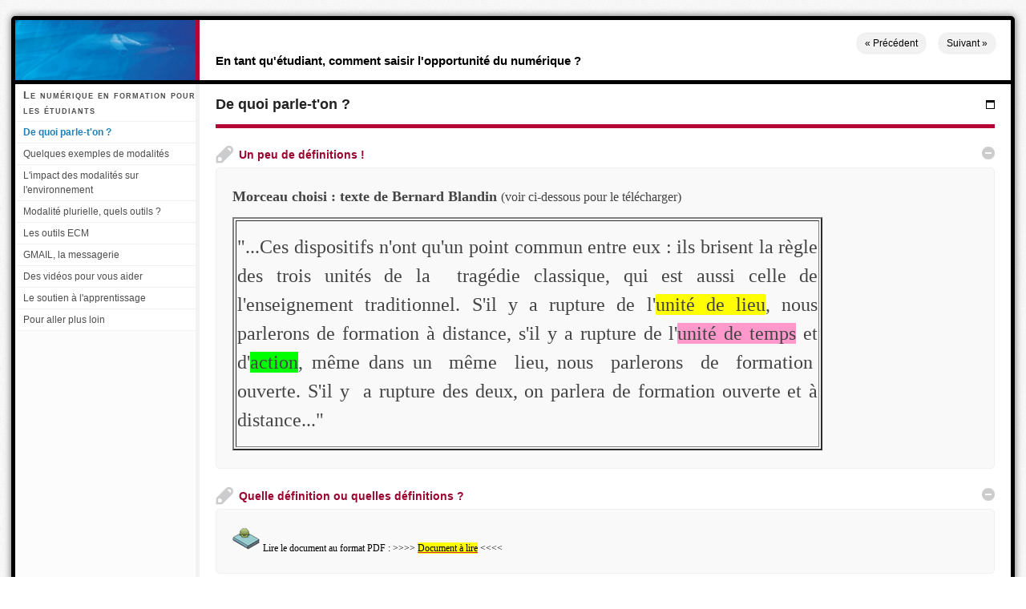

--- FILE ---
content_type: text/html
request_url: http://espace-formation.education/ecm/numerique_formation_etudiants/de_quoi_parleton_.html
body_size: 6402
content:
<!DOCTYPE html PUBLIC "-//W3C//DTD XHTML 1.0 Transitional//EN" "http://www.w3.org/TR/xhtml1/DTD/xhtml1-transitional.dtd">
<html lang="fr" xml:lang="fr" xmlns="http://www.w3.org/1999/xhtml">
<head>
<link rel="stylesheet" type="text/css" href="base.css" />
<link rel="stylesheet" type="text/css" href="content.css" />
<link rel="stylesheet" type="text/css" href="nav.css" />
<meta http-equiv="content-type" content="text/html;  charset=utf-8" />
<title>De quoi parle-t'on ? | En tant qu'étudiant, comment saisir l'opportunité du numérique ? </title>
<link rel="shortcut icon" href="favicon.ico" type="image/x-icon" />
<meta http-equiv="content-language" content="fr" />
<meta name="author" content="Jacques Cartier" />
<link rel="license" type="text/html" href="http://creativecommons.org/licenses/by-nc-sa/4.0/" />
<meta name="generator" content="eXeLearning 2.4.1 - exelearning.net" />
<script type="text/javascript" src="exe_jquery.js"></script>
<script type="text/javascript" src="common_i18n.js"></script>
<script type="text/javascript" src="common.js"></script>
<meta name="viewport" content="width=device-width, initial-scale=1" />
</head>
<body class="exe-web-site" id="exe-node-88"><script type="text/javascript">document.body.className+=" js"</script>
<div id="content">
<p id="skipNav"><a href="#main" class="sr-av">Ignorer la navigation</a></p>
<div id="header" ><div id="headerContent">En tant qu'étudiant, comment saisir l'opportunité du numérique ?</div></div>
<div id="siteNav">
<ul>
   <li><a href="index.html" class="daddy main-node">Le numérique en formation pour les étudiants</a></li>
   <li id="active"><a href="de_quoi_parleton_.html" class="active no-ch">De quoi parle-t'on ?</a></li>
   <li><a href="quelques_exemples_de_modalits.html" class="no-ch">Quelques exemples de modalités</a></li>
   <li><a href="limpact_des_modalits_sur_lenvironnement.html" class="no-ch">L'impact des modalités sur l'environnement</a></li>
   <li><a href="modalit_plurielle_quels_outils_.html" class="no-ch">Modalité plurielle, quels outils ?</a></li>
   <li><a href="les_outils_ecm.html" class="no-ch">Les outils ECM</a></li>
   <li><a href="gmail_la_messagerie.html" class="no-ch">GMAIL, la messagerie</a></li>
   <li><a href="des_vidos_pour_vous_aider.html" class="daddy">Des vidéos pour vous aider</a>
   <ul class="other-section">
      <li><a href="utiliser_drive.html" class="no-ch">Utiliser DRIVE</a></li>
      <li><a href="partager_un_document.html" class="no-ch">Partager un document</a></li>
   </ul>
   </li>
   <li><a href="le_soutien__lapprentissage.html" class="daddy">Le soutien à l'apprentissage</a>
   <ul class="other-section">
      <li><a href="rles_du_tuteur.html" class="no-ch">Rôles du tuteur</a></li>
   </ul>
   </li>
   <li><a href="pour_aller_plus_loin.html" class="no-ch">Pour aller plus loin</a></li>
</ul>
</div>
<div id='topPagination'>
<div class="pagination noprt">
<a href="index.html" class="prev"><span><span>&laquo; </span>Précédent</span></a> <span class="sep">| </span><a href="quelques_exemples_de_modalits.html" class="next"><span>Suivant<span> &raquo;</span></span></a>
</div>
</div>
<div id="main-wrapper">
<div id="main"><a name="main"></a>
<div id="nodeDecoration"><h1 id="nodeTitle">De quoi parle-t'on ?</h1></div>
<div class="iDevice_wrapper activityIdevice em_iDevice" id="id157">
<div class="iDevice emphasis1" >
<div class="iDevice_header"><h2 class="iDeviceTitle">Un peu de définitions !</h2></div>
<div class="iDevice_inner">
<div class="iDevice_content_wrapper">
<div id="ta157_41_2" class="block iDevice_content">
<p class="TEXTE"><strong><span style="font-family: verdana,geneva; font-size: large;">Morceau choisi : texte de Bernard Blandin </span></strong><span style="font-size: medium;"><span style="font-family: verdana,geneva;">(voir ci-dessous pour le télécharger)</span><strong><span style="font-family: verdana,geneva;"><br /></span></strong></span></p>
<table style="width: 736px; height: 291px;" border="2">
<tbody>
<tr>
<td>
<p style="text-align: justify;"><span style="font-family: verdana,geneva; font-size: x-large;">"...Ces dispositifs n'ont qu'un point commun entre eux : ils brisent la règle des trois unités de la  tragédie classique, qui est aussi celle de l'enseignement traditionnel. S'il y a rupture de l'<span style="background-color: #ffff00;">unité de lieu</span>, nous parlerons de formation à distance, s'il y a rupture de l'<span style="background-color: #ff99cc;">unité de temps</span> et d'<span style="background-color: #00ff00;">action</span>, même dans un  même  lieu, nous  parlerons  de  formation  ouverte. S'il y  a rupture des deux, on parlera de formation ouverte et à distance..."</span></p>
</td>
</tr>
</tbody>
</table>
<p></p>
</div>
</div>
</div>
</div>
</div>
<div class="iDevice_wrapper activityIdevice em_iDevice" id="id142">
<div class="iDevice emphasis1" >
<div class="iDevice_header"><h2 class="iDeviceTitle">Quelle définition ou quelles définitions ?</h2></div>
<div class="iDevice_inner">
<div class="iDevice_content_wrapper">
<div id="ta142_43_2" class="block iDevice_content">
<p><span style="font-family: verdana,geneva; color: #000000;"><img src="icon_reading.gif" width="35" height="30" /> Lire le document au format PDF : &gt;&gt;&gt;&gt; <span style="background-color: #ffff00;"><a target="_blank" title="FOAD : définition" href="blandin.pdf" rel="noopener"><span style="color: #000000; background-color: #ffff00;">Document à lire</span></a></span><span style="color: #000000;"> &lt;&lt;&lt;&lt;</span></span></p>
</div>
</div>
</div>
</div>
</div>
<div id="packageLicense" class="cc cc-by-nc-sa">
<p><span>Régi par la licence</span> <a rel="license" href="http://creativecommons.org/licenses/by-nc-sa/4.0/">Creative Commons: Licence d'attribution en partage identique et non commercial 4.0</a></p>
</div>
</div>
</div>
<div id='bottomPagination'>
<div class="pagination noprt">
<a href="index.html" class="prev"><span><span>&laquo; </span>Précédent</span></a> <span class="sep">| </span><a href="quelques_exemples_de_modalits.html" class="next"><span>Suivant<span> &raquo;</span></span></a>
</div>
</div>
<div id="siteFooter">www.espace-formation.eu - Jacques Cartier - Enseignant honoraire - Université de Franche-Comté - Consultant Expert International</div></div>
<script type="text/javascript" src="_max_js.js"></script></body></html>

--- FILE ---
content_type: text/css
request_url: http://espace-formation.education/ecm/numerique_formation_etudiants/base.css
body_size: 10118
content:
/*
eXe
Copyright 2004-2006, University of Auckland
Copyright 2004-2007 eXe Project, New Zealand Tertiary Education Commission
base style sheet for all themes
*/
body{margin:0;padding:0 10px 10px 10px;font-family:arial,verdana,helvetica,sans-serif;font-size:.8em}#header{text-align:left;height:50px;padding-left:20px;font-size:2.2em;font-weight:bold}a{text-decoration:none}a:hover,a:focus{text-decoration:underline}img.submit,img.help,img.info,img.gallery{border:0}li{list-style-position:inside}#nodeDecoration{padding:.1em;border-bottom:0;text-align:right}.block,.feedback{display:block;padding-top:.25em;padding-bottom:.25em}.feedback{font-family:times,serif;font-size:120%}.feedback-button p{margin:0}.emphasis0{padding-left:0;margin:0}.iDeviceTitle{font-weight:bold;position:relative;top:-18px}input.feedbackbutton{margin-top:10px;margin-bottom:10px}.popupDiv{background-color:#EDEFF0;border:2px solid #607489;padding:0 4px 4px 4px;margin-left:15px;text-align:left;z-index:99;border-radius:3px}.popupDivLabel{text-align:center;font:message-box;font-weight:bold;color:#fff;cursor:move;margin:0 -4px;background-image:url(popup_bg.gif)}@media print{.feedback{display:block!important}.feedback.iDevice_solution a{text-decoration:none;color:inherit}.iDevice_solution li span{display:none}#main{margin-left:10px}div.node,article.node{page-break-after:always}.external-iframe{display:none}.external-iframe-src{display:block!important;margin:2em 0;font-size:.95em;text-align:center}}.external-iframe{border:0}.iDevice a,#siteFooter a,#packageLicense a,.toggle-idevice a{text-decoration:underline}.iDevice a:hover,#siteFooter a:hover,#packageLicense a:hover,.toggle-idevice a:hover{text-decoration:none}.pre-code{background:#112C4A;color:#E7ECF1;font-family:Monaco,Courier,monospace;border-radius:9px;font-size:12px;margin:2em 1em;overflow:auto;padding:20px}.iDevice_content{position:relative;max-width:100%}.exe-epub3 .iDevice_content{position:static}.iDevice_header{background-position:0 50%;background-repeat:no-repeat}.iDevice_header.iDevice_header_noIcon{background-image:none;padding:5px 0}.TrueFalseIdevice label{white-space:nowrap;margin-right:1em;line-height:1.7em}.exe-dl{margin-bottom:2em;margin-left:1.5em}.exe-dl dt{font-weight:bold}.exe-dl dd{margin:1em 1.5em}.js .exe-dl dt{margin:1.2em 0 0 0}.exe-dl dt a{text-decoration:underline}.exe-dl .icon,.exe-dl-toggler a{display:block;width:20px;height:20px;font-size:1.2em;margin-right:1em;line-height:20px;text-align:center;float:left;border-radius:2px;position:relative}.exe-dl-toggler{height:20px;margin:1.5em}.exe-dl-toggler a{margin-left:0;font-weight:bold}.js .exe-dl dd{display:none;padding-left:0;margin:1em 1em 1em 37px}.exe-math{margin:2em 0}.exe-math,.MathJax_Display{text-align:left!important}.exe-math.position-center,.position-center .MathJax_Display{text-align:center!important}.exe-math.position-right,.position-right .MathJax_Display{text-align:right!important}.js .show-image .exe-math-code,.js .show-code .exe-math-img{display:none}.exe-math-links{font-size:.85em}.exe-figure{margin:2em 0;max-width:100%}.position-center{margin:2em auto}.position-right{margin:2em 0 2em auto}.float-left{float:left;margin:.5em 1.5em 1em 0}.float-right{float:right;margin:.5em 0 1em 2em}.figcaption{padding-top:.2em}.figcaption.header{padding-top:0;padding-bottom:.2em}.exe-layout-2-cols,.exe-layout-3-cols{width:100%}.exe-layout-2-cols .exe-col{float:left;width:49%}.exe-layout-2-cols .exe-col-1{padding-right:1%}.exe-layout-2-cols .exe-col-2{padding-left:1%}.exe-layout-2-30-70 .exe-col{width:69%}.exe-layout-2-30-70 .exe-col-1{width:29%}.exe-layout-2-70-30 .exe-col{width:29%}.exe-layout-2-70-30 .exe-col-1{width:69%}.exe-layout-3-cols .exe-col{float:left;width:32%}.exe-layout-3-cols .exe-col-1,.exe-layout-3-cols .exe-col-2{padding-right:2%}.exe-block-warning{background:#FCF8E3;color:#796034;border:1px solid #FAEBCC;padding:0 1em;border-radius:4px}p.exe-block-warning{padding:1em}.exe-block-alert{background:#ffc;color:#855000;border:1px solid #FFF099;padding:0 1em;border-radius:4px}p.exe-block-alert{padding:1em}.exe-block-danger{background:#FEF0EF;color:#973C3B;border:1px solid #F3DADD;padding:0 1em;border-radius:4px}p.exe-block-danger{padding:1em}.exe-block-info{background:#E1F1F9;color:#2B627D;border:1px solid #C9EDF4;padding:0 1em;border-radius:4px}p.exe-block-info{padding:1em}.exe-block-success{background:#E5F3E0;color:#336634;border:1px solid #DEEDD1;padding:0 1em;border-radius:4px}p.exe-block-success{padding:1em}.exe-block-warning a{color:#4F360A}.exe-block-alert a{color:#5B2600}.exe-block-danger a{color:#6D1211}.exe-block-info a{color:#063853}.exe-block-success a{color:#093C0A}.js a.exe-enlarge{position:relative;display:block}.exe-enlarge-icon{display:none;width:30px;height:30px;position:absolute;top:50%;left:50%;margin:-15px 0 0 -15px;border-radius:15px;background:#333;z-index:10;box-shadow:0 0 7px 0 #DDD}.exe-enlarge-icon b{width:30px;height:30px;line-height:30px;text-align:center;display:block;font-size:1.3em;color:#FFF}.exe-enlarge-icon b:before{content:"+"}.js a.exe-enlarge:hover img,.js a.exe-enlarge:focus img{opacity:.7;filter:alpha(opacity=70)}a.exe-enlarge:hover .exe-enlarge-icon,a.exe-enlarge:focus .exe-enlarge-icon{display:block;*display:none}.exe-clear{overflow:auto}.toggle-idevice,.exe-hidden,.js-required,.js .js-hidden{display:none}.js .js-required{display:block}#packageLicense{text-align:center}.js #main .iDevice_hint_title{font-size:1em;margin-top:0;font-weight:normal;*margin-top:1em}.iDevice_hint{margin-bottom:1.5em}.iDevice_hint_title a{background-repeat:no-repeat;background-position:0 50%;padding-left:23px;text-decoration:none}.iDevice_hint_content{padding:0 23px}.iDevice_answer{overflow:hidden;*margin:1.5em 0}.iDevice_answer{overflow:hidden}.iDevice_answer p{margin-top:0}.iDevice_answer-field{width:2.5em;float:left}.js .iDevice_answer-content,.js .iDevice_answer-feedback{padding-left:2.5em}.hidden-idevice .image_text{display:none}abbr[title],acronym[title]{text-decoration:none;border-bottom:1px dotted}.pagination.page-counter{text-align:center}.pagination.noprt .sep{display:none}.pagination.noprt .page-counter{margin-right:20px}#topPagination .page-counter{margin-left:20px;margin-right:0}#skipNav{margin:0;position:absolute;width:100%}.sr-av,.js .js-sr-av,#skipNav a,.exe-hidden-accessible,.js .exe-tooltip-text{position:absolute;overflow:hidden;clip:rect(0 0 0 0);clip:rect(0,0,0,0);height:0}#skipNav a{background:#333;color:#fff;padding:.4em .85em}#skipNav a:active,#skipNav a:focus{position:static;overflow:visible;clip:auto;height:auto}.exe-table{background:#fff;margin:2em auto;max-width:100%;border:1px solid #CCC;border-collapse:collapse;border-spacing:0}.exe-table caption{padding:.5em 0;text-align:center;font-style:italic}.exe-table td,.exe-table th{border:1px solid #CCC;margin:0;padding:.5em 1em}.exe-table thead{background:#ddd;color:#000;text-align:left}.exe-table tr:nth-child(2n-1) td,.exe-table tbody tr:nth-child(2n-1) th{background:#F4F4F4}.exe-table-minimalist{background:#fff;margin:2em auto;border-collapse:collapse}.exe-table-minimalist thead th{color:#000;padding:.6em 1.5em .6em .8em;border-bottom:2px solid #CCC;text-align:left}.exe-table-minimalist td,.exe-table-minimalist tbody th{border-bottom:1px solid #ccc;color:#555;padding:.5em 1.5em .5em .8em}.exe-table-minimalist tbody tr:hover td,.exe-table-minimalist tbody tr:hover th{color:#222}.exe-table-minimalist tr:nth-child(2n-1) td,.exe-table-minimalist tbody tr:nth-child(2n-1) th{background:#F9F9F9}.exe-table-minimalist caption{text-align:center;font-style:italic;border-bottom:2px solid #CCC;padding:.6em 0}body .qtip{font-size:.85em;line-height:1.5em}.qtip .exe-tooltip-text{position:relative;overflow:auto;clip:auto;height:auto}ol.auto-numbered{counter-reset:item}.auto-numbered ol{counter-reset:item}.auto-numbered li{display:block}.auto-numbered li:before{content:counters(item,".") ".- ";counter-increment:item}.exe-quote-cite cite{display:block;text-align:right;margin-top:-.5em}.exe-link-data{font-size:.8em;margin:0 .2em}.exe-link-data abbr{cursor:help}.styled-qc{font-family:Georgia,serif;font-style:italic;margin:1.5em 2.5em;padding:.25em 3.5em;position:relative}.styled-qc:before{display:block;content:"\201C";font-size:5em;position:absolute;left:0;top:-20px}.js .pbl-task-info{visibility:hidden}.pbl-task-info dt{float:left;font-weight:bold;margin-right:.5em}.pbl-task-info{overflow:hidden;margin:1em 0 1.5em 20px;width:auto;float:right;text-align:right}.pbl-task-info dt{margin:0;float:left;clear:left;width:150px}.pbl-task-info dd{margin:0 0 0 150px;text-align:left;padding-left:.5em}.pbl-task-info dd:after{content:'';display:block;clear:both}.pbl-task-description{clear:both}iframe,object,embed{max-width:100%}img,video{max-width:100%;height:auto}@media all and (max-width:780px){.styled-qc{margin:1.5em .5em}.exe-layout-2-cols .exe-col,.exe-layout-3-cols .exe-col{float:none;width:100%;padding:0}}#exe-client-search-form{text-align:right;margin-bottom:2em}#exe-client-search-form p{margin:0}#exe-client-search-text{border:1px solid #ddd;padding:5px 10px;width:250px;max-width:60%}#exe-client-search-submit{border:1px solid #ddd;padding:5px 10px;background:#ddd;margin-left:-.4em;color:#333}.exe-client-search-results #nodeTitle,.exe-client-search-results .iDevice_wrapper,#exe-client-search-results,#exe-client-search-reset{display:none}.exe-client-search-results #exe-client-search-results{display:block}.exe-client-search-results #exe-client-search-reset{display:inline;line-height:2em}#exe-client-search-results p{margin-top:1.5em}#exe-client-search-results ul{margin:1.5em 1.5em 3em 1.5em;padding:0;list-style:none}#main #exe-client-search-results li{list-style-image:none;margin-bottom:1.5em}#exe-client-search-results a{font-size:1.15em}.exe-client-search-result{background:yellow}.exe-client-search-read-more{font-size:.7em;margin-left:.2em}#exe-client-search-reset{margin-left:.5em}@media all and (max-width:700px){#exe-client-search-form{text-align:center}}@media all and (max-width:600px){.exe-client-search-results #exe-client-search-reset{display:block;margin:1em 0 0 0}}

--- FILE ---
content_type: text/css
request_url: http://espace-formation.education/ecm/numerique_formation_etudiants/content.css
body_size: 3905
content:
body{font:.75em/1.5 Arial,Verdana,Helvetica,sans-serif;padding:15px;margin:0;text-align:left;color:#333;background:#ffffff}
a{color:#CE2239}
#header,#emptyHeader{text-align:left;height:75px;padding-left:250px;font-size:1.25em;line-height:101px;vertical-align:bottom;color:#000;background:#fff url(_max_cabecera.jpg) no-repeat 0 0;border-top:5px solid #000;border-bottom:5px solid #000}
#header h1{margin:0;font-size:1em}
#nodeTitle,.nodeTitle{font-size:1.5em;margin:0;text-align:left;font-weight:bold;color:#222;padding:.1em 0 .6em 0;border-bottom:5px solid #B50536} /* .nodeTitle when single page */
#main .nodeTitle{margin-top:.6em;color:#222}
#main #nodeDecoration{padding:10px 0 5px 0;margin-bottom:15px;border:0;background:url(_max_titulo_nodo.jpg) no-repeat right 0;text-align:left}
h2{font-size:1.4em;color:#9A042F}
#main .iDeviceTitle{display:inline;font-size:1.2em;color:#9A042F}
#main h3{font-size:1.3em;color:#1E80B8}
#main h4{font-size:1.2em}
#main h5{font-size:1.1em}
.iDevice{margin:1.8em 0}
.iDeviceTitle{font-size:1.2em;vertical-align:top;top:-2px;color:#666;line-height:2em}
.iDevice_icon{width:23px;height:auto;margin-right:5px} /* Icons: "Iconic" (Creative Commons by-sa), by P. J. Onori (http://www.somerandomdude.com/work/iconic/) */

/* iDevice icons */
.iDevice_header{background:url(icon_generic.gif) no-repeat 0 0;padding-left:29px}
.activityIdevice .iDevice_header{background-image:url(icon_activity.gif)}
.readingIdevice .iDevice_header{background-image:url(icon_reading.gif)}
.ListaIdevice .iDevice_header,
.QuizTestIdevice .iDevice_header,
.MultichoiceIdevice .iDevice_header,
.TrueFalseIdevice .iDevice_header,
.MultiSelectIdevice .iDevice_header,
.ClozeIdevice .iDevice_header{background-image:url(icon_question.gif)}
.CasestudyIdevice .iDevice_header{background-image:url(icon_casestudy.gif)}
.preknowledgeIdevice .iDevice_header{background-image:url(icon_preknowledge.gif)}
.GalleryIdevice .iDevice_header{background-image:url(icon_gallery.gif)}
.objectivesIdevice .iDevice_header{background-image:url(icon_objectives.gif)}
.ReflectionIdevice .iDevice_header{background-image:url(icon_reflection.gif)}

.iDevice_content{overflow:auto}
.iDevice_inner{padding: 10px 20px;border:1px solid #f0f0f0;background:#f9f9f9;color:#444;border-radius:5px}
#siteFooter{color:#666666;font-size:.95em;border-top:5px solid #B50536;padding:15px 0}
#siteFooter a{color:#000}
#packageLicense p{margin:2em 0}
input,select,textarea{font-family:Arial,Verdana,Helvetica,sans-serif;font-size:1em}
#lbOverlay{background-color:#f3f3f3}
#lbOuterContainer{border-color:#ddd}
.ExternalUrlIdevice iframe{border:none}
/* base.css */
.block,.feedback{padding:0}
.feedback{font-family:Arial,Verdana,Helvetica,sans-serif;font-size:1em}
li{list-style-position:outside}
#wikipedia-content ul li{list-style-image:none;margin-bottom:auto}
.exe-dl .icon{line-height:16px}
.js .exe-dl dd{margin-left:34px}
.exe-enlarge-icon b{font-size:1.7em}
/* Form buttons */
.iDevice_inner input[type=submit],.iDevice_inner input[type=button],.feedbackbutton{background:#B50536;border:0;padding:3px 5px;color:#fff;border-radius:5px;text-shadow:1px 1px 1px #000;box-shadow:1px 1px 3px 0 #ccc;margin-bottom:1em}
.iDevice_inner input[type=submit]:hover,.iDevice_inner input[type=button]:hover,.feedbackbutton:hover{background:#000;color:#f3f3f3}

/* Hide/Show iDevice */
.toggle-idevice{margin:12px 0 0;text-align:right;display:block}
.iDevice_header .toggle-idevice{float:right;padding-top:2px;margin:0}
.toggle-idevice a{display:inline-block;width:16px;height:16px;background:url(_max_ocultar_mostrar.gif) no-repeat 0 -16px}
.toggle-idevice .show-idevice{background-position:0 0}
.toggle-idevice span{position:absolute;overflow:hidden;clip:rect(0,0,0,0);height:0}

/* Effects */
.exe-fx .fx-C2,.exe-fx .fx-C2 a,.fx-pagination a{background:#F7F7F7}

@media all and (max-width: 600px) {
	#main #nodeDecoration{background:none}	
}

--- FILE ---
content_type: text/css
request_url: http://espace-formation.education/ecm/numerique_formation_etudiants/nav.css
body_size: 6206
content:
body{padding:0;text-align:center;background:#fff url(_max_fondo_pagina.gif)}
#lbOverlay{background:#000}
#content{width:97%;margin:20px auto;text-align:left;position:relative;padding-bottom:21px;min-width:965px;background:#fff url(_max_columna_izquierda.gif) repeat-y 0 0;border:5px solid #000;box-shadow:0 0 10px 0 #666;border-radius:5px}
.no-nav #content{background:#fff}
#main-wrapper{padding:10px 20px 0 250px}
.no-nav #main-wrapper{padding-left:20px}
#main{width:100%}
#header,#emptyHeader{border-top:none;overflow:hidden;white-space:nowrap;text-overflow:ellipsis;padding-right:200px}
#main #nodeDecoration{padding:0;background:none}
/* Navigation */
#skipNav{width:50%;padding:10px}
#skipNav a{background:#9A042F}
#siteNav{width:230px;float:left;padding-right:20px}
#siteNav,#siteNav ul{background:#fff;border-color:#f1f1f1}
#siteNav li:hover,#siteNav li.sfhover{background:#f1f1f1}
#siteNav ul,#siteNav li{margin:0;padding:0;list-style:none}
#siteNav a{display:block;padding:4px 0 4px 10px;border-width:0 5px 1px 0;border-style:solid;color:#4D4D4D;border-color:#f2f2f2 #F2F2F2}
#siteNav a:hover,#siteNav a:focus{color:#000;background:#f1f1f1}
* html #siteNav a{display:inline-block;width:100%} /* IE6 */
#siteNav .main-node{font-weight:bold;font-variant:small-caps;letter-spacing:1px;font-size:1.1em}
#siteNav a.main-node:hover{text-decoration:underline;background:none}
#siteNav ul ul a{padding-left:25px;font-size:.95em;color:#555}
#siteNav .active{color:#1E80B8;font-weight:bold}
#siteNav .other-section{display:none}
#siteNav ul ul ul a{padding-left:50px}
#siteFooter{padding:10px 0 0 250px;border:none}
.no-nav #siteFooter{padding-left:20px}
/* Pagination */
.pagination{border-top:5px solid #B50536;padding-top:20px;text-align:right}
.pagination .sep{display:none}
.pagination a{padding:4px 8px;border-radius:10px;background:#f2f2f2;margin-left:15px;border:1px solid #f1f1f1;color:#000;box-shadow:0 0 3px 0 #ccc}
.pagination a:hover,.pagination a:focus,#topPagination .pagination a:hover,#topPagination .pagination a:focus{text-decoration:none;background-color:#9A042F;color:#fff;border-color:#9A042F}
#topPagination{position:absolute;top:0;width:100%;right:20px}
#topPagination .pagination{border:none;background:none}
#bottomPagination{padding:0 20px 0 250px}
#bottomPagination .page-counter{margin-left:20px;margin-right:0}
.no-nav #bottomPagination{padding-left:20px}
/* Autoclear */
#content:after{content:".";display:block;clear:both;visibility:hidden;line-height:0;height:0} 
#content{display:inline-block}
html[xmlns] #content{display:block}
* html #content{height: 1%;overflow:visible}

#nav-toggler{margin:0;position:absolute;top:8.3em;right:20px}
#nav-toggler a{display:block;width:11px;height:11px;background:url(_max_max_min.gif) no-repeat 0 0;outline:none}
#nav-toggler .hide-nav{background-position:0 -11px}
#nav-toggler span{position:absolute;overflow:hidden;clip:rect(0,0,0,0);height:0}

/* IE6 */
* html body{padding-bottom:20px}
* html #main{width:auto}
* html #siteNav a{width:215px}
* html #siteNav ul ul a{width:200px}
* html #siteNav ul ul ul a{width:175px}

@media screen and (min-width: 701px) and (max-width: 1015px) {
	body{background:#fff}
	#main-wrapper,#siteFooter{padding-left:20px}
	#content{width:100%;min-width:0;background:#fff;border:none;box-shadow:none;margin:0}
	#nodeTitle,.pagination{border-width:2px}
	#bottomPagination{margin-bottom:15px;padding-left:20px}
	/* Horizontal navigation */
	#siteNav .other-section{display:block}
	#siteNav .main-node{font-weight:normal;font-variant:normal;letter-spacing:0;font-size:1em}
	#siteNav,#siteNav ul{float:left;width:100%;list-style:none;padding:0;border-style:solid;border-width:1px 0;margin:0;line-height:1.3em}
	#siteNav ul ul{line-height:1.1em}
	#siteNav{margin-bottom:20px;position:relative;z-index:999;border-top:none;border-bottom-color:#000}
	#siteNav a{display:block;text-decoration:none;padding:.4em 10px;border:none}
	#siteNav li{float:left}
	#siteNav ul ul .daddy{background:url(_max_flecha_nav.gif) no-repeat right 50%}
	#siteNav li ul{position:absolute;left:-999em;height:auto;width:14.4em;w\idth:13.9em;border-width:0.25em}
	* html #siteNav li ul{width:13em}
	#siteNav li li{padding-right:1em;width:13em}
	#siteNav li ul a,#siteNav li ul ul a{font-size:.95em;padding:.45em 10px}
	#siteNav li ul ul{margin:-2.15em 0 0 14em;/*margin:-1.95em 0 0 14em*/}
	* html #siteNav li ul ul{margin-left:13em}
	#siteNav li:hover ul ul,#siteNav li:hover ul ul ul,#siteNav li.sfhover ul ul,#siteNav li.sfhover ul ul ul{left:-999em}
	#siteNav li:hover ul,#siteNav li li:hover ul,#siteNav li li li:hover ul,#siteNav li.sfhover ul,#siteNav li li.sfhover ul,#siteNav li li li.sfhover ul{left:auto}
	#toggle-nav{display:none !important}	
}

@media all and (max-width: 700px) {
	body{background:#fff}
	#header,#emptyHeader{background:#fff;padding-left:10px;height:3.8em;line-height:3.8em;font-size:1.25em;padding-right:10px}
	#content{width:100%;min-width:0;background:#fff;border:none;box-shadow:none;margin:0}
	#skipNav{width:100%;padding:10px 0;text-align:right}
	#skipNav a{border-right:10px solid #fff}
	#siteNav{float:none;width:100%;padding:0}
	#siteNav a{border-right:0}
	#main-wrapper,.no-nav #main-wrapper{padding:0 10px}
	#nodeTitle{margin-top:.5em}
	#siteFooter,.no-nav #siteFooter{padding:10px 10px 0 10px;text-align:center}
	#content .exe-col{float:none;width:100%;padding:0}
	#topPagination{display:none}
	#bottomPagination,.no-nav #bottomPagination{padding:0 10px}
	#bottomPagination .page-counter{padding-top:5px;display:inline-block;margin:0}
	.pagination{text-align:center;height:35px;position:relative}
	.pagination .prev{position:absolute;left:0;margin:0}
	.pagination .next{position:absolute;right:0}
	#nav-toggler span{position:static;overflow:visible;clip:auto;height:auto} /* Reset */
	#nav-toggler{position:relative;top:0;left:0;margin:0;text-align:center}
	#nav-toggler a{width:100%;height:auto;background:none;background:#F9F9F9;color:#333;border-bottom:1px solid #F2F2F2;line-height:2.3em;font-weight:bold;letter-spacing:1px;font-variant:small-caps}
	#nav-toggler a:hover{background:#f1f1f1;text-decoration:none;text-shadow:1px 1px 1px #fff}		
	#nav-toggler a:focus{text-decoration:none}
}

--- FILE ---
content_type: text/javascript
request_url: http://espace-formation.education/ecm/numerique_formation_etudiants/_max_js.js
body_size: 3216
content:
var myTheme = {
    init : function(){
		var ie_v = $exe.isIE();
		if (ie_v && ie_v<8) return false;
        setTimeout(function(){
            $(window).resize(function() {
                myTheme.reset();
            });
        },1000);
		var tit = $exe_i18n.menu+" ("+$exe_i18n.hide.toLowerCase()+")";
        var l = $('<p id="nav-toggler"><a href="#" onclick="myTheme.toggleMenu(this)" class="hide-nav" id="toggle-nav" title="'+tit+'"><span>'+$exe_i18n.menu+'</span></a></p>');
        $("#siteNav").before(l);
        var url = window.location.href;
        url = url.split("?");
        if (url.length>1){
            if (url[1].indexOf("nav=false")!=-1) {
                myTheme.hideMenu();
            }
        }
    },
    hideMenu : function(){
        $("#siteNav").hide();
        $(document.body).addClass("no-nav");
        myTheme.params("add");
		var tit = $exe_i18n.menu+" ("+$exe_i18n.show.toLowerCase()+")";
        $("#toggle-nav").attr("class","show-nav").attr("title",tit);
    },
    toggleMenu : function(e){
        if (typeof(myTheme.isToggling)=='undefined') myTheme.isToggling = false;
        if (myTheme.isToggling) return false;    
        
        var l = $("#toggle-nav");
        
        if (!e && $(window).width()<900 && l.css("display")!='none') return false; // No reset in mobile view
        if (!e) {
            var tit = $exe_i18n.menu+" ("+$exe_i18n.show.toLowerCase()+")";
            l.attr("class","show-nav").attr("title",tit);            
        }
        
        myTheme.isToggling = true;
        
        if (l.attr("class")=='hide-nav') {  
			var tit = $exe_i18n.menu+" ("+$exe_i18n.show.toLowerCase()+")";
            l.attr("class","show-nav").attr("title",tit);
            $("#siteFooter").hide();
			$("#siteNav").slideUp(400,function(){
                $(document.body).addClass("no-nav");
                $("#siteFooter").show();
                myTheme.isToggling = false;
            }); 
            myTheme.params("add");
        } else {
            var tit = $exe_i18n.menu+" ("+$exe_i18n.hide.toLowerCase()+")";
			l.attr("class","hide-nav").attr("title",tit);
            $(document.body).removeClass("no-nav");
			$("#siteNav").slideDown(400,function(){
                myTheme.isToggling = false;
            });
            myTheme.params("delete");            
        }
    },
    param : function(e,act) {
        if (act=="add") {
            var ref = e.href;
            var con = "?";
            if (ref.indexOf(".html?")!=-1 || ref.indexOf(".htm?")!=-1) con = "&";
            var param = "nav=false";
            if (ref.indexOf(param)==-1) {
                ref += con+param;
                e.href = ref;                    
            }            
        } else {
            // This will remove all params
            var ref = e.href;
            ref = ref.split("?");
            e.href = ref[0];
        }
    },
    params : function(act){
        $("A",".pagination").each(function(){
            myTheme.param(this,act);
        });
    },
    reset : function() {
        myTheme.toggleMenu();    
    }    
}

$(function(){
    if (document.body.className=='exe-web-site js') {
        myTheme.init();
    }
});

--- FILE ---
content_type: text/javascript
request_url: http://espace-formation.education/ecm/numerique_formation_etudiants/common_i18n.js
body_size: 675
content:
$exe_i18n={previous:"Précédent",next:"Suivant",show:"Montrer",hide:"Cacher",showFeedback:"Montrer l'écho en retour",hideFeedback:"Cacher l'écho en retour",correct:"Correct",incorrect:"Incorrect",menu:"Menu",download:"Télécharger",yourScoreIs:"Votre score est",dataError:"Erreur dans la récupération de données",epubJSerror:"La lecture ePub peut ne pas fonctionner.",epubDisabled:"Cette activité ne fonctionne pas sous ePub.",solution:"Solution",print:"Imprimer",fullSearch:"Rechercher dans toutes les pages",noSearchResults:"Aucun résultat pour %",searchResults:"Chercher les résultats pour %",hideResults:"Cacher les résultats",more:"Plus",search:"Recherche"};
